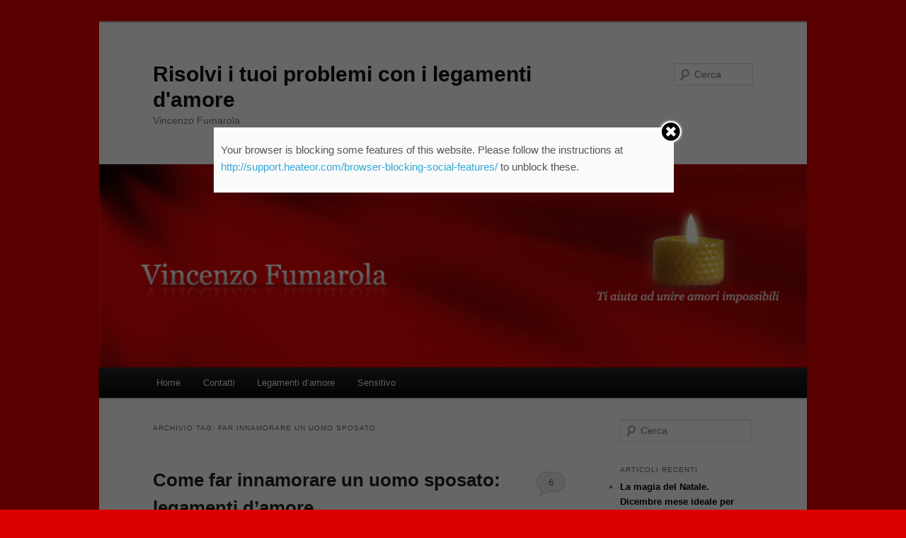

--- FILE ---
content_type: text/html; charset=UTF-8
request_url: https://www.vincenzofumarola.com/blog/tag/far-innamorare-un-uomo-sposato
body_size: 5836
content:
<!DOCTYPE html>
<!--[if IE 6]>
<html id="ie6" lang="it-IT" prefix="og: http://ogp.me/ns#">
<![endif]-->
<!--[if IE 7]>
<html id="ie7" lang="it-IT" prefix="og: http://ogp.me/ns#">
<![endif]-->
<!--[if IE 8]>
<html id="ie8" lang="it-IT" prefix="og: http://ogp.me/ns#">
<![endif]-->
<!--[if !(IE 6) | !(IE 7) | !(IE 8)  ]><!-->
<html lang="it-IT" prefix="og: http://ogp.me/ns#">
<!--<![endif]-->
<head>
<meta charset="UTF-8" />
<meta name="viewport" content="width=device-width" />
<title>far innamorare un uomo sposato Archivi - Risolvi i tuoi problemi con i legamenti d&#039;amoreRisolvi i tuoi problemi con i legamenti d&#039;amore</title>
<link rel="profile" href="http://gmpg.org/xfn/11" />
<link rel="stylesheet" type="text/css" media="all" href="https://www.vincenzofumarola.com/blog/wp-content/themes/twentyeleven/style.css" />
<link rel="pingback" href="https://www.vincenzofumarola.com/blog/xmlrpc.php" />
<!--[if lt IE 9]>
<script src="https://www.vincenzofumarola.com/blog/wp-content/themes/twentyeleven/js/html5.js" type="text/javascript"></script>
<![endif]-->
	<script>function theChampLoadEvent(e){var t=window.onload;if(typeof window.onload!="function"){window.onload=e}else{window.onload=function(){t();e()}}}</script>
		<script type="text/javascript">var theChampCloseIconPath = 'https://www.vincenzofumarola.com/blog/wp-content/plugins/super-socializer/images/close.png';var heateorSsSDKBlockedMsg = `Your browser is blocking some features of this website. Please follow the instructions at <a href=\'http://support.heateor.com/browser-blocking-social-features/\' target=\'_blank\' style=\'color:#33a9d8\'>http://support.heateor.com/browser-blocking-social-features/</a> to unblock these.`</script>
		<script> var theChampSiteUrl = 'https://www.vincenzofumarola.com/blog', theChampVerified = 0, theChampEmailPopup = 0; </script>
			<script> var theChampFBKey = '', theChampFBLang = 'it_IT', theChampFbLikeMycred = 0, theChampSsga = 0, theChampCommentNotification = 0, theChampHeateorFcmRecentComments = 0, theChampFbIosLogin = 0; </script>
						<script>var theChampFBCommentUrl = 'https://www.vincenzofumarola.com/blog/magia-rossa/far-innamorare-un-uomo-sposato'; var theChampFBCommentColor = ''; var theChampFBCommentNumPosts = ''; var theChampFBCommentWidth = '100%'; var theChampFBCommentOrderby = ''; var theChampCommentingTabs = "wordpress,facebook,googleplus,disqus", theChampGpCommentsUrl = 'https://www.vincenzofumarola.com/blog/magia-rossa/far-innamorare-un-uomo-sposato', theChampDisqusShortname = '', theChampScEnabledTabs = 'wordpress,fb', theChampScLabel = 'Leave a reply', theChampScTabLabels = {"wordpress":"Default Comments (6)","fb":"Facebook Comments (<fb:comments-count href=https:\/\/www.vincenzofumarola.com\/blog\/magia-rossa\/far-innamorare-un-uomo-sposato><\/fb:comments-count>)","googleplus":"G+ Comments","disqus":"Disqus Comments"}, theChampGpCommentsWidth = 0, theChampCommentingId = 'respond'</script>
						<script> var theChampSharingAjaxUrl = 'https://www.vincenzofumarola.com/blog/wp-admin/admin-ajax.php', heateorSsUrlCountFetched = [], heateorSsSharesText = 'Shares', heateorSsShareText = 'Share', theChampPluginIconPath = 'https://www.vincenzofumarola.com/blog/wp-content/plugins/super-socializer/images/logo.png', theChampHorizontalSharingCountEnable = 0, theChampVerticalSharingCountEnable = 0, theChampSharingOffset = -10, theChampCounterOffset = -10, theChampMobileStickySharingEnabled = 1;var heateorSsCopyLinkMessage = "Link copied.";
				</script>
			<style type="text/css">
	.the_champ_horizontal_sharing .theChampSharing{
					color: #fff;
				border-width: 0px;
		border-style: solid;
		border-color: transparent;
	}
		.the_champ_horizontal_sharing .theChampTCBackground{
		color:#666;
	}
		.the_champ_horizontal_sharing .theChampSharing:hover{
				border-color: transparent;
	}
	.the_champ_vertical_sharing .theChampSharing{
					color: #fff;
				border-width: 0px;
		border-style: solid;
		border-color: transparent;
	}
		.the_champ_vertical_sharing .theChampTCBackground{
		color:#666;
	}
		.the_champ_vertical_sharing .theChampSharing:hover{
				border-color: transparent;
	}
	@media screen and (max-width:783px){.the_champ_vertical_sharing{display:none!important}}div.heateor_ss_mobile_footer{display:none;}@media screen and (max-width:783px){div.the_champ_bottom_sharing{width:100%!important;left:0!important;}div.the_champ_bottom_sharing li{width:10% !important;}div.the_champ_bottom_sharing .theChampSharing{width: 100% !important;}div.the_champ_bottom_sharing div.theChampTotalShareCount{font-size:1em!important;line-height:28px!important}div.the_champ_bottom_sharing div.theChampTotalShareText{font-size:.7em!important;line-height:0px!important}div.heateor_ss_mobile_footer{display:block;height:40px;}.the_champ_bottom_sharing{padding:0!important;display:block!important;width: auto!important;bottom:-2px!important;top: auto!important;}.the_champ_bottom_sharing .the_champ_square_count{line-height: inherit;}.the_champ_bottom_sharing .theChampSharingArrow{display:none;}.the_champ_bottom_sharing .theChampTCBackground{margin-right: 1.1em !important}}	</style>
	
<!-- This site is optimized with the Yoast WordPress SEO plugin v1.7.3.3 - https://yoast.com/wordpress/plugins/seo/ -->
<link rel="canonical" href="https://www.vincenzofumarola.com/blog/tag/far-innamorare-un-uomo-sposato" />
<link rel="publisher" href="https://plus.google.com/u/0/b/111401162002840297547/+Vincenzofumarolalegamentidamore/posts"/>
<meta property="og:locale" content="it_IT" />
<meta property="og:type" content="object" />
<meta property="og:title" content="far innamorare un uomo sposato Archivi - Risolvi i tuoi problemi con i legamenti d&#039;amore" />
<meta property="og:url" content="https://www.vincenzofumarola.com/blog/tag/far-innamorare-un-uomo-sposato" />
<meta property="og:site_name" content="Risolvi i tuoi problemi con i legamenti d&#039;amore" />
<meta property="article:publisher" content="https://www.facebook.com/pages/Legamenti-damore-Vincenzo-Fumarola/246252998836071?fref=ts" />
<meta property="og:image" content="https://www.vincenzofumarola.com/blog/wp-content/uploads/2015/03/immag-sito-fumarola.jpg" />
<!-- / Yoast WordPress SEO plugin. -->

<link rel="alternate" type="application/rss+xml" title="Risolvi i tuoi problemi con i legamenti d&#039;amore &raquo; Feed" href="https://www.vincenzofumarola.com/blog/feed" />
<link rel="alternate" type="application/rss+xml" title="Risolvi i tuoi problemi con i legamenti d&#039;amore &raquo; Feed dei commenti" href="https://www.vincenzofumarola.com/blog/comments/feed" />
<link rel="alternate" type="application/rss+xml" title="Risolvi i tuoi problemi con i legamenti d&#039;amore &raquo; far innamorare un uomo sposato Feed del tag" href="https://www.vincenzofumarola.com/blog/tag/far-innamorare-un-uomo-sposato/feed" />
<link rel='stylesheet' id='the_champ_frontend_css-css'  href='https://www.vincenzofumarola.com/blog/wp-content/plugins/super-socializer/css/front.css?ver=7.10.6' type='text/css' media='all' />
<link rel='stylesheet' id='the_champ_sharing_default_svg-css'  href='https://www.vincenzofumarola.com/blog/wp-content/plugins/super-socializer/css/share-svg.css?ver=7.10.6' type='text/css' media='all' />
<script type='text/javascript' src='https://www.vincenzofumarola.com/blog/wp-includes/js/jquery/jquery.js?ver=1.10.2'></script>
<script type='text/javascript' src='https://www.vincenzofumarola.com/blog/wp-includes/js/jquery/jquery-migrate.min.js?ver=1.2.1'></script>
<link rel="EditURI" type="application/rsd+xml" title="RSD" href="https://www.vincenzofumarola.com/blog/xmlrpc.php?rsd" />
<link rel="wlwmanifest" type="application/wlwmanifest+xml" href="https://www.vincenzofumarola.com/blog/wp-includes/wlwmanifest.xml" /> 
<meta name="generator" content="WordPress 3.6.1" />
	<style>
		/* Link color */
		a,
		#site-title a:focus,
		#site-title a:hover,
		#site-title a:active,
		.entry-title a:hover,
		.entry-title a:focus,
		.entry-title a:active,
		.widget_twentyeleven_ephemera .comments-link a:hover,
		section.recent-posts .other-recent-posts a[rel="bookmark"]:hover,
		section.recent-posts .other-recent-posts .comments-link a:hover,
		.format-image footer.entry-meta a:hover,
		#site-generator a:hover {
			color: #000000;
		}
		section.recent-posts .other-recent-posts .comments-link a:hover {
			border-color: #000000;
		}
		article.feature-image.small .entry-summary p a:hover,
		.entry-header .comments-link a:hover,
		.entry-header .comments-link a:focus,
		.entry-header .comments-link a:active,
		.feature-slider a.active {
			background-color: #000000;
		}
	</style>
<style type="text/css" id="custom-background-css">
body.custom-background { background-color: #dd0000; }
</style>
</head>

<body class="archive tag tag-far-innamorare-un-uomo-sposato tag-95 custom-background two-column right-sidebar">
<div id="page" class="hfeed">
	<header id="branding" role="banner">
			<hgroup>
				<h1 id="site-title"><span><a href="https://www.vincenzofumarola.com/blog/" title="Risolvi i tuoi problemi con i legamenti d&#039;amore" rel="home">Risolvi i tuoi problemi con i legamenti d&#039;amore</a></span></h1>
				<h2 id="site-description">Vincenzo Fumarola</h2>
			</hgroup>

						<a href="https://www.vincenzofumarola.com/blog/">
									<img src="https://www.vincenzofumarola.com/blog/wp-content/uploads/2013/09/cropped-copertina_fb1.jpg" width="1000" height="287" alt="" />
							</a>
			
								<form method="get" id="searchform" action="https://www.vincenzofumarola.com/blog/">
		<label for="s" class="assistive-text">Cerca</label>
		<input type="text" class="field" name="s" id="s" placeholder="Cerca" />
		<input type="submit" class="submit" name="submit" id="searchsubmit" value="Cerca" />
	</form>
			
			<nav id="access" role="navigation">
				<h3 class="assistive-text">Menu principale</h3>
								<div class="skip-link"><a class="assistive-text" href="#content" title="Vai al contenuto principale">Vai al contenuto principale</a></div>
				<div class="skip-link"><a class="assistive-text" href="#secondary" title="Vai al contenuto secondario">Vai al contenuto secondario</a></div>
								<div class="menu"><ul><li ><a href="https://www.vincenzofumarola.com/blog/" title="Home">Home</a></li><li class="page_item page-item-8"><a href="https://www.vincenzofumarola.com/blog/contatti">Contatti</a></li><li class="page_item page-item-6"><a href="https://www.vincenzofumarola.com/blog/legamenti-damore">Legamenti d&#8217;amore</a></li><li class="page_item page-item-2"><a href="https://www.vincenzofumarola.com/blog/info">Sensitivo</a></li></ul></div>
			</nav><!-- #access -->
	</header><!-- #branding -->


	<div id="main">

		<section id="primary">
			<div id="content" role="main">

			
				<header class="page-header">
					<h1 class="page-title">Archivio tag: <span>far innamorare un uomo sposato</span></h1>

									</header>

				
								
					
	<article id="post-487" class="post-487 post type-post status-publish format-standard hentry category-legamenti-damore category-magia-rossa tag-come-conquistare-un-uomo-sposato tag-far-innamorare-un-uomo-sposato tag-legamenti-damore-3 tag-magia-rossa tag-reazione-con-un-uomo-sposato">
		<header class="entry-header">
						<h1 class="entry-title"><a href="https://www.vincenzofumarola.com/blog/magia-rossa/far-innamorare-un-uomo-sposato" rel="bookmark">Come far innamorare un uomo sposato: legamenti d’amore</a></h1>
			
						<div class="entry-meta">
				<span class="sep">Posted on </span><a href="https://www.vincenzofumarola.com/blog/magia-rossa/far-innamorare-un-uomo-sposato" title="14:43" rel="bookmark"><time class="entry-date" datetime="2020-07-08T14:43:21+00:00">8 luglio 2020</time></a><span class="by-author"> <span class="sep"> by </span> <span class="author vcard"><a class="url fn n" href="https://www.vincenzofumarola.com/blog/author/authorc" title="Visualizza tutti gli articoli di AuthorC" rel="author">AuthorC</a></span></span>			</div><!-- .entry-meta -->
			
						<div class="comments-link">
				<a href="https://www.vincenzofumarola.com/blog/magia-rossa/far-innamorare-un-uomo-sposato#comments" title="Commenti a Come far innamorare un uomo sposato: legamenti d’amore">6</a>			</div>
					</header><!-- .entry-header -->

				<div class="entry-content">
			<p><a href="https://www.vincenzofumarola.com/blog/wp-content/uploads/2020/07/Schermata-2020-07-08-alle-16.41.29.png"><img class="alignleft size-medium wp-image-488" alt="Come far innamorare un uomo sposato: legamenti d’amore " src="https://www.vincenzofumarola.com/blog/wp-content/uploads/2020/07/Schermata-2020-07-08-alle-16.41.29-300x197.png" width="300" height="197" /></a>Hai una cotta per un uomo sposato e speri di farlo innamorare di te?<br />
Hai una <strong>relazione con un uomo sposato</strong> da molto tempo e lui non si decide a lasciare la moglie?</p>
<p>Credo tu sappia già che ci devono essere alcune condizioni essenziali per far si che <strong>un uomo sposato si innamori di te</strong> e si decida finalmente a lasciare la moglie.</p>
<p>Prima di tutto devi fare chiarezza sui veri sentimenti che tu provi per l’uomo sposato che stai frequentando, solo così potrai trovare la soluzione per farlo innamorare di te e far si che finalmente decida di lasciare la moglie.</p>
<p>Se la relazione dura da poco magari è il caso che tu analizzi bene tutto: <strong>l’uomo sposato che cerca un’amante</strong> lo fa per trasgressione, per sentirsi importante a letto, per fuggire dalla routine familiare e dai problemi che comporta una vita di coppia e sicuramente non sta prendendo in considerazione l’idea di <strong>lasciare la moglie per un’altra donna</strong>.</p>
<p>Quello che ti consiglio di fare in questa fase è innanzitutto quello di non fargli pressione né di paragonarti alla moglie perché sicuramente sceglierebbe lei, ma cercare di dargli leggerezza, farti desiderare, tenere sempre qualcosa in sospeso, suscitare curiosità… tutto questo scatenerà attrazione verso di te e la sicurezza che con te non avrà problemi in famiglia.</p>
<p>Se invece sei <strong>l’amante di un uomo sposato</strong> da molti anni e vuoi che prenda una decisione perché tu sei perdutamente innamorata di lui e non puoi più accettare di vivere a metà questa relazione allora quello che devi fare è allontanarti piano piano per fargli vivere una situazione di abbandono e magari coinvolgere anche un altro uomo decisamente single, così potrai vedere se lui ti inseguirà per paura di perderti.</p>
<p>Se hai già provato a mettere in pratica questi consigli ma non hai ottenuto risultati concreti potresti avere degli effetti straordinari grazia ai <a href="https://www.vincenzofumarola.com/legamenti_amore.htm"><strong>legamenti d’amore</strong></a>.</p>
<p>Ma da <strong><a href="https://www.vincenzofumarola.com/decalogo_esoterista_onesto.htm">operatore esoterico professionista</a> e onesto</strong> devo dirti che il presupposto per far funzionare i <strong>legamenti d’amore</strong> è che tra te e l’uomo sposato con cui hai una relazione ci sia un vero e reciproco sentimento d’amore.</p>
<p>Potrai <strong>legare a te una persona sposata</strong> con <strong>rituali d’amore</strong>, <strong>incantesimi di <a href="https://www.vincenzofumarola.com/magia_rossa.htm">magia rossa</a></strong>, <a href="https://www.vincenzofumarola.com/magia_bianca.htm"><strong>magia bianca</strong></a> o <a href="https://www.vincenzofumarola.com/magia_nera.htm"><strong>magia nera</strong></a> ma è bene agire con grande senso di responsabilità.</p>
<p><a href="https://www.vincenzofumarola.com/contatti.html"><strong>Raccontami la tua storia e sceglieremo il legamento d’amore più adatto alla situazione che stai vivendo</strong></a></p>
					</div><!-- .entry-content -->
		
		<footer class="entry-meta">
												<span class="cat-links">
				<span class="entry-utility-prep entry-utility-prep-cat-links">Pubblicato in</span> <a href="https://www.vincenzofumarola.com/blog/legamenti-damore" title="Visualizza tutti gli articoli in Legamenti d&#039;amore" rel="category tag">Legamenti d'amore</a>, <a href="https://www.vincenzofumarola.com/blog/magia-rossa" title="Visualizza tutti gli articoli in Magia rossa" rel="category tag">Magia rossa</a>			</span>
															<span class="sep"> | </span>
							<span class="tag-links">
				<span class="entry-utility-prep entry-utility-prep-tag-links">Contrassegnato con</span> <a href="https://www.vincenzofumarola.com/blog/tag/come-conquistare-un-uomo-sposato" rel="tag">come conquistare un uomo sposato</a>, <a href="https://www.vincenzofumarola.com/blog/tag/far-innamorare-un-uomo-sposato" rel="tag">far innamorare un uomo sposato</a>, <a href="https://www.vincenzofumarola.com/blog/tag/legamenti-damore-3" rel="tag">legamenti d'amore</a>, <a href="https://www.vincenzofumarola.com/blog/tag/magia-rossa" rel="tag">Magia rossa</a>, <a href="https://www.vincenzofumarola.com/blog/tag/reazione-con-un-uomo-sposato" rel="tag">reazione con un uomo sposato</a>			</span>
						
									<span class="sep"> | </span>
						<span class="comments-link"><a href="https://www.vincenzofumarola.com/blog/magia-rossa/far-innamorare-un-uomo-sposato#comments" title="Commenti a Come far innamorare un uomo sposato: legamenti d’amore"><b>6</b> Risposte</a></span>
			
					</footer><!-- .entry-meta -->
	</article><!-- #post-487 -->

				
				
			
			</div><!-- #content -->
		</section><!-- #primary -->

		<div id="secondary" class="widget-area" role="complementary">
			<aside id="search-2" class="widget widget_search">	<form method="get" id="searchform" action="https://www.vincenzofumarola.com/blog/">
		<label for="s" class="assistive-text">Cerca</label>
		<input type="text" class="field" name="s" id="s" placeholder="Cerca" />
		<input type="submit" class="submit" name="submit" id="searchsubmit" value="Cerca" />
	</form>
</aside>		<aside id="recent-posts-2" class="widget widget_recent_entries">		<h3 class="widget-title">Articoli recenti</h3>		<ul>
					<li>
				<a href="https://www.vincenzofumarola.com/blog/legamenti-damore/la-magia-del-natale-dicembre-mese-ideale-per-veggenze-ed-operazioni-magiche-soprattutto-i-legamenti" title="La magia del Natale. Dicembre mese ideale per veggenze ed operazioni magiche, soprattutto i legamenti.">La magia del Natale. Dicembre mese ideale per veggenze ed operazioni magiche, soprattutto i legamenti.</a>
						</li>
					<li>
				<a href="https://www.vincenzofumarola.com/blog/vincenzo-fumarola/vincenzo-fumarola-striscia-la-notizia" title="Vincenzo Fumarola Striscia la notizia">Vincenzo Fumarola Striscia la notizia</a>
						</li>
					<li>
				<a href="https://www.vincenzofumarola.com/blog/legamenti-damore/fate-attenzione-alle-truffe-dei-finti-maghi-esteri-un-preoccupante-fenomeno-che-dilaga" title="Fate attenzione alle truffe dei finti maghi esteri. Un preoccupante fenomeno che dilaga">Fate attenzione alle truffe dei finti maghi esteri. Un preoccupante fenomeno che dilaga</a>
						</li>
					<li>
				<a href="https://www.vincenzofumarola.com/blog/legamenti-damore/i-misteri-e-la-forza-della-magia-brasiliana-dal-12-marzo-potranno-aiutarvi" title="I misteri e la forza della magia brasiliana dal 12 marzo potranno aiutarvi">I misteri e la forza della magia brasiliana dal 12 marzo potranno aiutarvi</a>
						</li>
					<li>
				<a href="https://www.vincenzofumarola.com/blog/magia-rossa/come-far-innamorare-di-se-un-uomo-sposato" title="Come far innamorare di sè un uomo sposato…">Come far innamorare di sè un uomo sposato…</a>
						</li>
				</ul>
		</aside><aside id="categories-2" class="widget widget_categories"><h3 class="widget-title">Categorie</h3>		<ul>
	<li class="cat-item cat-item-81"><a href="https://www.vincenzofumarola.com/blog/attualita" title="Visualizza tutti gli articoli archiviati in Attualità">Attualità</a>
</li>
	<li class="cat-item cat-item-10"><a href="https://www.vincenzofumarola.com/blog/cartomante" title="Visualizza tutti gli articoli archiviati in Cartomante">Cartomante</a>
</li>
	<li class="cat-item cat-item-8"><a href="https://www.vincenzofumarola.com/blog/chiromante" title="Visualizza tutti gli articoli archiviati in Chiromante">Chiromante</a>
</li>
	<li class="cat-item cat-item-17"><a href="https://www.vincenzofumarola.com/blog/fatture-damore" title="Visualizza tutti gli articoli archiviati in fatture d&#039;amore">fatture d&#039;amore</a>
</li>
	<li class="cat-item cat-item-119"><a href="https://www.vincenzofumarola.com/blog/hallowwen" title="Visualizza tutti gli articoli archiviati in hallowwen">hallowwen</a>
</li>
	<li class="cat-item cat-item-26"><a href="https://www.vincenzofumarola.com/blog/incantesimi" title="Visualizza tutti gli articoli archiviati in Incantesimi">Incantesimi</a>
</li>
	<li class="cat-item cat-item-6"><a href="https://www.vincenzofumarola.com/blog/legamenti-damore" title="Visualizza tutti gli articoli archiviati in Legamenti d&#039;amore">Legamenti d&#039;amore</a>
</li>
	<li class="cat-item cat-item-3"><a href="https://www.vincenzofumarola.com/blog/magia-bianca" title="Visualizza tutti gli articoli archiviati in Magia bianca">Magia bianca</a>
</li>
	<li class="cat-item cat-item-4"><a href="https://www.vincenzofumarola.com/blog/magia-nera" title="Visualizza tutti gli articoli archiviati in Magia nera">Magia nera</a>
</li>
	<li class="cat-item cat-item-5"><a href="https://www.vincenzofumarola.com/blog/magia-rossa" title="Visualizza tutti gli articoli archiviati in Magia rossa">Magia rossa</a>
</li>
	<li class="cat-item cat-item-116"><a href="https://www.vincenzofumarola.com/blog/occulto" title="Visualizza tutti gli articoli archiviati in occulto">occulto</a>
</li>
	<li class="cat-item cat-item-7"><a href="https://www.vincenzofumarola.com/blog/sensitivo" title="Visualizza tutti gli articoli archiviati in Sensitivo">Sensitivo</a>
</li>
	<li class="cat-item cat-item-1"><a href="https://www.vincenzofumarola.com/blog/senza-categoria" title="Visualizza tutti gli articoli archiviati in Senza categoria">Senza categoria</a>
</li>
	<li class="cat-item cat-item-34"><a href="https://www.vincenzofumarola.com/blog/tarocchi" title="Visualizza tutti gli articoli archiviati in Tarocchi">Tarocchi</a>
</li>
	<li class="cat-item cat-item-9"><a href="https://www.vincenzofumarola.com/blog/veggente" title="Visualizza tutti gli articoli archiviati in Veggente">Veggente</a>
</li>
	<li class="cat-item cat-item-24"><a href="https://www.vincenzofumarola.com/blog/vincenzo-fumarola" title="Visualizza tutti gli articoli archiviati in Vincenzo Fumarola">Vincenzo Fumarola</a>
</li>
		</ul>
</aside>		</div><!-- #secondary .widget-area -->

	</div><!-- #main -->

	<footer id="colophon" role="contentinfo">

			

			<div id="site-generator">
								<a href="http://wordpress.org/" title="Piattaforma semantica di editoria personale ">Utilizza WordPress</a>
			</div>
	</footer><!-- #colophon -->
</div><!-- #page -->

	<div id="fb-root"></div>
	<script type='text/javascript' src='https://www.vincenzofumarola.com/blog/wp-content/plugins/super-socializer/js/front/social_login/general.js?ver=7.10.6'></script>
<script type='text/javascript' src='https://www.vincenzofumarola.com/blog/wp-content/plugins/super-socializer/js/front/facebook/sdk.js?ver=7.10.6'></script>
<script type='text/javascript' src='https://www.vincenzofumarola.com/blog/wp-content/plugins/super-socializer/js/front/facebook/commenting.js?ver=7.10.6'></script>
<script type='text/javascript' src='https://www.vincenzofumarola.com/blog/wp-content/plugins/super-socializer/js/front/sharing/sharing.js?ver=7.10.6'></script>
<script type="text/javascript">
var gaJsHost = (("https:" == document.location.protocol) ? "https://ssl." : "http://www.");
document.write(unescape("%3Cscript src='" + gaJsHost + "google-analytics.com/ga.js' type='text/javascript'%3E%3C/script%3E"));
</script>
<script type="text/javascript">
try {
var pageTracker = _gat._getTracker("UA-11507800-1");
pageTracker._trackPageview();
} catch(err) {}</script>
</body>
</html>